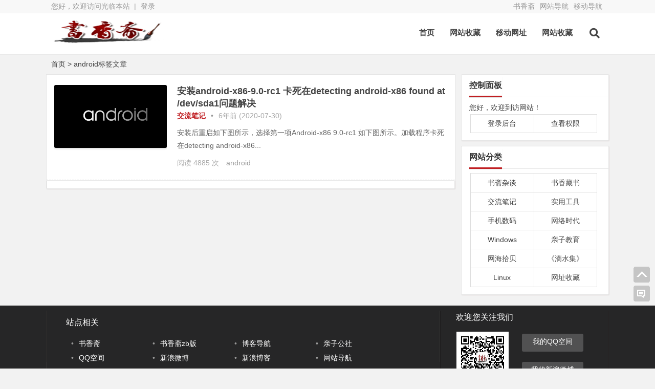

--- FILE ---
content_type: text/html; charset=utf-8
request_url: http://sxzcn.com/tags-255.html
body_size: 4419
content:



<!DOCTYPE html>
<html lang="zh-CN">

<head>
	<meta charset="UTF-8">
	<meta http-equiv="X-UA-Compatible" content="IE=edge,chrome=1">
	<meta name="viewport" content="width=device-width, initial-scale=1.0, maximum-scale=1.0, user-scalable=0">
	  
<title>android-书香斋 博客</title>
<meta name="Keywords" content="android,书香斋 博客">
<meta name="description" content="">
	<!--[if lt IE 9]><script src="http://sxzcn.com/zb_users/theme/ytecn_nana/script/html5-css3.js"></script><![endif]-->
	<link rel="stylesheet" rev="stylesheet" href="http://sxzcn.com/zb_users/theme/ytecn_nana/style/style.css" type="text/css" media="all" />
	<script src="http://sxzcn.com/zb_system/script/jquery-2.2.4.min.js"></script>
	<script src="http://sxzcn.com/zb_system/script/zblogphp.js"></script>
	<script src="http://sxzcn.com/zb_system/script/c_html_js_add.php"></script>
	<script src="http://sxzcn.com/zb_users/theme/ytecn_nana/script/custom.js" type="text/javascript"></script>
	<script src="http://sxzcn.com/zb_users/theme/ytecn_nana/script/slides.js" type="text/javascript"></script>
	<script src="http://sxzcn.com/zb_users/theme/ytecn_nana/script/stickySidebar.js" type="text/javascript"></script>
	<script src="http://sxzcn.com/zb_users/theme/ytecn_nana/script/script.js" type="text/javascript"></script>
		<script src="http://sxzcn.com/zb_users/theme/ytecn_nana/script/scrollmonitor.js" type="text/javascript"></script>
		<!--[if IE]>
<div class="tixing"><strong>温馨提示：感谢您访问本站，经检测您使用的浏览器为IE浏览器，为了获得更好的浏览体验，请使用Chrome、Firefox或其他浏览器。</strong>
</div>
<![endif]-->
	<link rel="stylesheet" id="font-awesome-four-css" href="http://sxzcn.com/zb_users/theme/ytecn_nana/fonts/fontawesome-all.css" type='text/css' media='all' />
		<style type="text/css"></style>
<link href="http://sxzcn.com/zb_users/plugin/follow_nav_pro/font-awesome-4.7.0/css/font-awesome.min.css" type=text/css rel=stylesheet><style>.dibunav_pro{display: none;}
  @media screen and (max-width:1000px) {body{padding-bottom:56px;}.dibunav_pro{background:#fafafa;padding:7px 0 2px 0;width:100%;position:fixed;left:0;bottom:0;display:block;z-index:100;border-top:1px solid #dddddd;}.dibunav_pro ul{display:flex;}.dibunav_pro ul li{flex:1;text-align:center;list-style-type:none;margin:0px;padding:0px;}.dibunav_pro ul li span{display:block;color:#333;font-size:14px;line-height:20px;}.dibunav_pro a{color:#000;text-decoration:none;}.dibunav_pro *{padding:0;margin:0;list-style:none;font-weight:normal;}.dibunav_pro ul li i.fa{font-size:1.8em;}}</style>
		<script type="text/javascript" src="https://cbjs.baidu.com/js/m.js"></script></head>

<body class="tag">
	<div id="page" class="hfeed site">
		<header id="masthead" class="site-header">
			<nav id="top-header">
				<div class="top-nav">
					<div id="user-profile">
						您好，欢迎访问光临本站  | <a href="/zb_system/cmd.php?act=login" target="_blank">登录</a>					</div>
					<div class="menu-youshangjiao-container">
						<ul id="menu-youshangjiao" class="top-menu">
							<li><a href="http://sxzcn.com/" target="_blank">书香斋</a></li>
<li><a href="http://sxzcn.com/sc/" target="_blank">网站导航</a></li>
<li><a href="http://sxzcn.com/m/" target="_blank">移动导航</a></li>													</ul>
					</div>
				</div>
			</nav><!-- #top-header -->
			<div id="menu-box">
				<div id="top-menu">
					<div class="logo-site">
						<div class="site-title">
							<a href="http://sxzcn.com/" title="书香斋 博客-android">
								<img src="http://sxzcn.com/zb_users/upload/2023/02/20230214100957167634059714771.png" width="220" height="50" alt="书香斋 博客-android" title="书香斋 博客-android" />
								<span>书香斋 博客</span>
							</a>
						</div>
					</div><!-- .logo-site -->
					<span class="nav-search"><i class="fas fa-search"></i></span>
					<div id="site-nav-wrap">
						<div id="sidr-close"><a href="#sidr-close" class="toggle-sidr-close">X</a></div>
						<nav id="site-nav" class="main-nav">
							<a href="#sidr-main" id="navigation-toggle" class="bars"><i class="fas fa-bars"></i></a>
							<div id="divNavBar-main">
								<ul id="menu-main" class="down-menu nav-menu">
									<li id="nvabar-item-index"><a href="http://sxzcn.com/">首页</a></li>
<li id="navbar-page-2"><a href="http://sxzcn.com/sc/">网站收藏</a></li>
<li id="navbar-page-2"><a href="http://sxzcn.com/m/">移动网址</a></li>
<li id="navbar-page-1"><a href="http://sxzcn.com/sc/">网站收藏</a></li>								</ul>
							</div>
						</nav>
					</div><!-- #site-nav-wrap -->
				</div><!-- #top-menu -->
			</div><!-- #menu-box -->
		</header><!-- #masthead -->
		<div id="main-search">
			<div id="searchbar">
				<form id="searchform" name="search" method="post" action="http://sxzcn.com/zb_system/cmd.php?act=search">
					<input type="text" name="q" placeholder="输入搜索内容">
					<button type="submit" id="searchsubmit">搜索</button>
				</form>
			</div>
			<div id="sstags" class="plxiaoshi">
				<ul id="alert_box_tags">
					<li class="alert_box_tags_item"><a href="http://sxzcn.com/tags-26.html" title="1个话题" target="_blank" rel="nofollow">Server</a></li><li class="alert_box_tags_item"><a href="http://sxzcn.com/tags-28.html" title="1个话题" target="_blank" rel="nofollow">windows</a></li><li class="alert_box_tags_item"><a href="http://sxzcn.com/tags-255.html" title="1个话题" target="_blank" rel="nofollow">android</a></li><li class="alert_box_tags_item"><a href="http://sxzcn.com/tags-256.html" title="1个话题" target="_blank" rel="nofollow">2025</a></li><li class="alert_box_tags_item"><a href="http://sxzcn.com/tags-257.html" title="1个话题" target="_blank" rel="nofollow">密钥</a></li><li class="alert_box_tags_item"><a href="http://sxzcn.com/tags-258.html" title="1个话题" target="_blank" rel="nofollow">Docker</a></li><li class="alert_box_tags_item"><a href="http://sxzcn.com/tags-259.html" title="1个话题" target="_blank" rel="nofollow">VMware ESXi5.5 升级 ESXi6.7</a></li><li class="alert_box_tags_item"><a href="http://sxzcn.com/tags-260.html" title="1个话题" target="_blank" rel="nofollow">PVE</a></li><li class="alert_box_tags_item"><a href="http://sxzcn.com/tags-5.html" title="0个话题" target="_blank" rel="nofollow">出版图书</a></li><li class="alert_box_tags_item"><a href="http://sxzcn.com/tags-9.html" title="0个话题" target="_blank" rel="nofollow">数据库</a></li><li class="alert_box_tags_item"><a href="http://sxzcn.com/tags-11.html" title="0个话题" target="_blank" rel="nofollow">美文欣赏</a></li><li class="alert_box_tags_item"><a href="http://sxzcn.com/tags-13.html" title="0个话题" target="_blank" rel="nofollow">页面相关</a></li><li class="alert_box_tags_item"><a href="http://sxzcn.com/tags-14.html" title="0个话题" target="_blank" rel="nofollow">Android</a></li><li class="alert_box_tags_item"><a href="http://sxzcn.com/tags-15.html" title="0个话题" target="_blank" rel="nofollow">Apple</a></li><li class="alert_box_tags_item"><a href="http://sxzcn.com/tags-16.html" title="0个话题" target="_blank" rel="nofollow">Linux</a></li>					<div class="clear"></div>
				</ul>
				<ul id="alert_box_more">
					<li class="alert_box_more_left"></li>
					<p class="alert_box_more_main"><a href="" target="_blank">查看更多热门标签</a></p>
					<li class="alert_box_more_right"></li>
				</ul>
			</div>
			<div class="clear"></div>
		</div>
				<nav class="breadcrumb"><a title="返回首页" href="http://sxzcn.com/">首页</a>&nbsp;&gt;&nbsp;android标签文章</nav>		
	<div id="content" class="site-content">	

	<div class="clear"></div>

		<section id="primary" class="content-area">

		<main id="main" class="site-main" role="main">

<div id="post_list_box" class="border_gray">



<article id="post-4307" class="archive-list">

		<figure class="thumbnail">		
			<a href="http://sxzcn.com/4307.html"  title="安装android-x86-9.0-rc1 卡死在detecting android-x86 found at /dev/sda1问题解决"><img src="http://sxzcn.com/zb_users/upload/2020/07/202007301596094015202407.png" alt="安装android-x86-9.0-rc1 卡死在detecting android-x86 found at /dev/sda1问题解决" /></a>		
		</figure>

		<header class="entry-header">

			<h2 class="entry-title"><a href="http://sxzcn.com/4307.html" title="安装android-x86-9.0-rc1 卡死在detecting android-x86 found at /dev/sda1问题解决">安装android-x86-9.0-rc1 卡死在detecting android-x86 found at /dev/sda1问题解决</a></h2>		

		</header><!-- .entry-header -->

		

		<div class="entry-content">

			

			<span class="entry-meta">

				<span class="post_cat">

				<a href="http://sxzcn.com/category-4.html" target="_blank" rel="category tag">交流笔记</a>			</span>

				<span class="post_spliter">•</span>

				<span class="date" title="2020-07-30 15:21:52">6年前 (2020-07-30)</span>			

			</span>

			<div class="archive-content">
														安装后重启如下图所示，选择第一项Android-x86 9.0-rc1 如下图所示。加载程序卡死在detecting android-x86...
			</div>

			<div class="archive-tag"><span class="views">  阅读 4885 次  </span><a href="http://sxzcn.com/tags-255.html" target="_blank" rel="tag">android</a></div>

			<div class="clear"></div>

		</div><!-- .entry-content -->

	</article><!-- #post -->

	


<div id="abclbo" class="abc-pc abc-site">

	
		<!-- 广告位：WP778X横栏一 -->
<script>
(function() {
    var s = "_" + Math.random().toString(36).slice(2);
    document.write('<div id="' + s + '"></div>');
    (window.slotbydup=window.slotbydup || []).push({
        id: '5420183',
        container: s,
        size: '760,90',
        display: 'inlay-fix'
    });
})();
</script>
	
</div>



					

</div>		

</main><!-- .site-main -->


<nav class="navigation pagination" role="navigation">
<div class="nav-links">
</div>
</nav>	

	</section><!-- .content-area -->

<div id="sidebar" class="widget-area">	



<aside id="divContorPanel" class="widget widget_controlpanel"><h3 class="widget-title"><span class="cat">控制面板</span></h3>

<div class="textwidget" id="divContorPanel-1"><span class="cp-hello">您好，欢迎到访网站！</span><br/><span class="cp-login"><a href="http://sxzcn.com/zb_system/cmd.php?act=login">登录后台</a></span>&nbsp;&nbsp;<span class="cp-vrs"><a href="http://sxzcn.com/zb_system/cmd.php?act=misc&amp;type=vrs">查看权限</a></span><div class="clear"></div></div>



<div class="clear"></div>

</aside>

<aside id="divCatalog" class="widget widget_catalog"><h3 class="widget-title"><span class="cat">网站分类</span></h3>



<ul id="divCatalog-1"><li><a title="书斋杂谈" href="http://sxzcn.com/category-2.html">书斋杂谈</a></li>
<li><a title="书香藏书" href="http://sxzcn.com/category-3.html">书香藏书</a></li>
<li><a title="交流笔记" href="http://sxzcn.com/category-4.html">交流笔记</a></li>
<li><a title="实用工具" href="http://sxzcn.com/category-7.html">实用工具</a></li>
<li><a title="手机数码" href="http://sxzcn.com/category-8.html">手机数码</a></li>
<li><a title="网络时代" href="http://sxzcn.com/category-10.html">网络时代</a></li>
<li><a title="Windows" href="http://sxzcn.com/category-17.html">Windows</a></li>
<li><a title="亲子教育" href="http://sxzcn.com/category-18.html">亲子教育</a></li>
<li><a title="网海拾贝" href="http://sxzcn.com/category-58.html">网海拾贝</a></li>
<li><a title="《滴水集》" href="http://sxzcn.com/category-70.html">《滴水集》</a></li>
<li><a title="Linux" href="http://sxzcn.com/category-230.html">Linux</a></li>
<li><a title="网址收藏" href="http://sxzcn.com/category-231.html">网址收藏</a></li>
<div class="clear"></div></ul>


<div class="clear"></div>

</aside>	
</div>

<div class="clear"></div>

</div>

<div id="footer">
    <div class="foot">
                <div class="ps">
            <div class="p p2">
                <div class="p-content">
                    <p class="t2">站点相关</p>
                    <ul><li><span class="post_spliter">•</span><a href="http://www.sxzcn.com/" target="_blank">书香斋</a></li>
<li><span class="post_spliter">•</span><a href="http://sxzcn.com/" target="_blank">书香斋zb版</a></li>
<li><span class="post_spliter">•</span><a href="http://bkdh.sxzcn.com/" target="_blank">博客导航</a></li>
<li><span class="post_spliter">•</span><a href="http://qzgs.sxzcn.com/" target="_blank">亲子公社</a></li>
<li><span class="post_spliter">•</span><a href="http://906588667.qzone.qq.com" target="_blank">QQ空间</a></li>
<li><span class="post_spliter">•</span><a href="http://weibo.com/bookart" target="_blank">新浪微博</a></li>
<li><span class="post_spliter">•</span><a href="http://blog.sina.com.cn/bookart" target="_blank">新浪博客</a></li>
<li><span class="post_spliter">•</span><a href="http://wzdh.sxzcn.com/" target="_blank">网站导航</a></li></ul>
                </div>
                <div class="clear"></div>
                <div class="site-info">Copyright ©  zbpNana主题   |    <a href="https://beian.miit.gov.cn/" target="_blank">鲁ICP备13000329号-2</a><span class="footer-tag">&nbsp; | &nbsp; Theme by zbpNana&nbsp; | &nbsp; Powered by Z-BlogPHP</span></div>
            </div>
            <div class="p p3">
                <div class="p-content">
                    <p class="t2">欢迎您关注我们</p>
                    <div class="qcode clearfix">
                        <div class="img-container">
                            <img alt="公众号二维码" src="http://sxzcn.com/zb_users/upload/2023/02/20230214104717167634283750858.jpg">
                        </div>
                        <div class="link-container">
                            <a href="http://user.qzone.qq.com/123456789" target="_blank">我的QQ空间</a><a href="http://weibo.com/weibo" target="_blank">我的新浪微博</a>                        </div>
                    </div>
                </div>
            </div>
        </div>
    </div>
</div>
<div class="tools">
    <a class="tools_top" title="返回顶部"></a>
        <a href="#divCommentPost" class="tools_comments" title="给我留言" target="_blank" rel="nofollow"></a>
    </div>
<script src="http://sxzcn.com/zb_users/theme/ytecn_nana/script/superfish.js" type="text/javascript"></script>
<div class="dibunav_pro"><ul><li><a href="/"><span><i class="fa fa-home"></i></span><span>首页</span></a>
                </li><li><a href="/category-3.html"><span><i class="fa fa-th"></i></span><span>藏书</span></a>
                </li><li><a href="/category-7.html"><span><i class="fa fa-coffee"></i></span><span>工具</span></a>
                </li><li><a href="/m"><span><i class="fa fa-comment"></i></span><span>导航</span></a>
                </li></ul></div>
</div>
</body>

</html><!--83.80 ms , 8 queries , 1849kb memory , 0 error-->

--- FILE ---
content_type: text/css
request_url: http://sxzcn.com/zb_users/theme/ytecn_nana/style/style.css
body_size: 11873
content:
a,abbr,acronym,address,applet,article,aside,audio,b,big,blockquote,body,canvas,caption,center,cite,code,dd,del,details,dfn,div,dl,dt,em,embed,fieldset,figcaption,figure,footer,form,h1,h2,h3,h4,h5,h6,header,hgroup,html,i,iframe,img,ins,kbd,label,legend,li,mark,menu,nav,object,ol,output,p,pre,q,ruby,s,samp,section,small,span,strike,strong,sub,summary,sup,table,tbody,td,tfoot,th,thead,time,tr,tt,u,ul,var,video{margin:0;padding:0;outline:0;border:0;vertical-align:baseline;font-style:inherit;font-size:100%;font-family:inherit}html{overflow-y:scroll;font-size:62.5%;-webkit-text-size-adjust:100%;-ms-text-size-adjust:100%;word-break:break-all}*,:after,:before{box-sizing:border-box}body,button,input,select,textarea{background:#f2f2f2;color:#444;font:14px "Microsoft YaHei",Helvetica,Arial,Lucida Grande,Tahoma,sans-serif;line-height:180%}article,aside,details,figcaption,figure,footer,header,main,nav,section{display:block}ol,ul{list-style:none}dl{margin-bottom:1.6em}dt{font-weight:700}dd{margin-bottom:1.6em}table,td,th{border:1px solid #ebebeb}table{margin:0 0 10px;border-collapse:separate;border-width:1px 0 0 1px;border-spacing:0}caption,td,th{text-align:left;font-weight:400}th{font-weight:700}td,th{border-width:0 1px 1px 0}td,th{padding:10px}blockquote:after,blockquote:before,q:after,q:before{content:""}blockquote,q{quotes:none;-webkit-hyphens:none;-moz-hyphens:none;-ms-hyphens:none;hyphens:none}a:active,a:hover{outline:0}a img{border:0}a{color:#444;text-decoration:none}a:visited{color:#555}a:hover{color:#c01e22}.clear{clear:both}:focus{outline:0}button::-moz-focus-inner,input::-moz-focus-inner{padding:0;border:none}a,button,input{-webkit-tap-highlight-color:rgba(255,0,0,0)}.tixing{color:#ba4c32;text-align:center}#content{margin:0 auto 10px;width:825pt}#masthead{height:105px}.logo-site{float:left;margin:10px 0 0 10px;transition-duration:.3s}.logo-site .site-title{padding:0 0 2px;font-size:24px;font-size:2.4rem}.logo-site .site-title span{display:none}#top-header{background:#f8f8f8}.top-nav{margin:0 auto;width:825pt;height:26px}.top-menu{float:right;margin:0 8px 0 0}.top-menu li{float:left;padding:0 5px}.top-menu a{color:#999}.top-menu a:hover{color:#c01e22}.default-menu li a{float:right;margin:0 10px 0 0;color:#c01e22}#site-nav .default-menu li a{margin:10px 10px 0 0}#user-profile{float:left;margin:0 0 0 10px}#user-profile,#user-profile a{color:#999}#user-profile a{margin-left:5px}#user-profile a:hover{color:#c01e22}.nav-search{float:right;margin:24px 10px 0;padding:0 8px 1px;line-height:30px;cursor:pointer;font-size:20px}#menu-box{z-index:999;width:100%;height:5pc;border-bottom:1px solid #ebebeb;background:#fff;box-shadow:0 1px 1px rgba(0,0,0,0.03);transition-duration:.3s}#menu-box.shadow{position:fixed;top:0;height:70px;background:hsla(0,0%,100%,0.95);box-shadow:0 0 5px #888}#top-menu{margin:0 auto;width:825pt;transition-duration:.3s}.main-nav{margin:15px 0 0}.nav-menu,.nav-menu *{margin:0;padding:0;list-style:none}.nav-menu li{position:relative}.nav-menu ul{position:absolute;top:100%;left:0;z-index:10001;display:none;min-width:10pc;border-bottom:1px solid #ebebeb}.nav-menu>li{float:left}.nav-menu li.sfHover>ul,.nav-menu li:hover>ul{display:block}#site-nav ul li.current-menu-parent>a{color:#c01e22}.nav-menu a{position:relative;display:block;zoom:1}.nav-menu ul ul{top:0;left:100%}.nav-menu{float:left}.nav-menu li{position:relative;white-space:nowrap;-webkit-transition:background .2s;transition:background .2s}.nav-menu li.sfHover,.nav-menu li:hover{-webkit-transition:none;transition:none}.nav-menu .sf-mega{position:absolute;top:100%;left:0;z-index:99;display:none}.nav-menu li.sfHover>.sf-mega,.nav-menu li:hover>.sf-mega{display:block}#site-nav-wrap{float:right;min-height:45px}#site-nav .down-menu li{float:left;display:block;height:45px;font-weight:700;font-size:15px;line-height:45px}#site-nav .down-menu a{padding:0 15px;color:#444;text-align:left}#site-nav .current-menu-item,#site-nav .down-menu>.current-menu-item>a:hover,#site-nav .down-menu>li.sfHover>a,#site-nav .down-menu>li>a:hover{color:#c01e22 !important}.sf-arrows .sf-with-ul{padding-right:2.5em}.sf-arrows .sf-with-ul:after{position:absolute;top:50%;right:-0.1em;margin-top:-2px;width:0;height:0;border:5px solid transparent;content:'';border-top-color:#ccc}.sf-arrows ul .sf-with-ul:after{margin-top:-5px;margin-right:-3px;border-color:transparent;border-left-color:#ccc}.sf-arrows ul .sfHover>.sf-with-ul:after,.sf-arrows ul li:hover>.sf-with-ul:after,.sf-arrows ul li>.sf-with-ul:focus:after{border-left-color:#c01e22}.sf-arrows>.sfHover>.sf-with-ul:after,.sf-arrows>li:hover>.sf-with-ul:after,.sf-arrows>li>.sf-with-ul:focus:after{border-top-color:#c01e22}#site-nav .down-menu ul{padding-top:19px;box-shadow:0 2px 2px rgba(0,0,0,0.03)}.shadow #site-nav .down-menu ul{padding-top:9px}.shadow .down-menu ul{padding-top:10px}#site-nav .down-menu ul ul{padding-top:0}#site-nav .down-menu ul li{float:none;display:block;height:auto;border-top:1px solid #ebebeb;border-right:1px solid #ebebeb;border-left:1px solid #ebebeb;background:#fff;background:hsla(0,0%,100%,0.95);line-height:1.4em}#site-nav .down-menu ul a{display:block;margin:0;padding:10px 20px;height:auto;border:0;text-transform:none;font-size:.9em;line-height:1.7em}#site-nav .down-menu ul li>a:hover{background:#ebebeb;color:#000}#mobile-search,#navigation-toggle,#sidr-close,.sidr{display:none}#navigation-toggle{padding:0 8px 2px;line-height:25px}#sidr-main{position:absolute;position:fixed;top:40px;z-index:999999;overflow-x:none;overflow-y:auto;box-sizing:border-box;padding:0;width:60%;height:100%;background:#333;background:none repeat scroll 0 0 rgba(51,51,51,0.8);font-size:14px}.sidr.right{right:-20pc;left:auto}.sidr.left{right:auto;left:-20pc}#sidr-main .sidr-class-sub-menu{padding-left:20px}.sidr-class-sf-arrows .sidr-class-sf-with-ul:after{position:absolute;top:50%;margin-top:-2px;width:0;height:0;border:5px solid transparent;content:'';border-top-color:#ccc}#sidr-main a{position:relative;display:block;color:#f8f8f8;zoom:1}#sidr-main a:hover{box-shadow:inset 0 0 10px 3px #222;color:#fff}#sidr-main ul a{display:block;padding:10px 20px;border-bottom:1px solid #777}#sidr-main ul li ul{margin:0;margin-left:0}#sidr-main ul li ul li a:before{display:inline-block;margin-right:10px;color:#444;-webkit-font-smoothing:antialiased}.sidr-class-toggle-sidr-close:before{position:absolute;top:50px;left:30px;margin:0}.sidr-class-toggle-sidr-close{display:block;padding:10px;border-bottom:1px solid #777;text-align:center;font-weight:600}#overlay,#sidr-id-navigation-toggle{display:none}#overlay{position:fixed;top:0;left:0;z-index:10004;width:100%;height:100%;background:#000}#main-search{display:none;padding:10px 20px 20px;width:825pt;border:1px solid #ebebeb;border-radius:2px;background:#fff;box-shadow:0 1px 1px rgba(0,0,0,0.03);text-align:center;margin:0 auto}#divSearchPanel-1,#searchbar,#sstags{margin:10px auto 0;width:90%}#searchform input,#searchformc input,#searchformsy input{float:left;padding:2px 10px;width:75%;height:37px;border:1px solid #ebebeb;border-radius:2px 0 0 2px;background:#ebebeb;font:14px "Microsoft YaHei",Helvetica;line-height:37px}#searchform input:focus,#searchformc input:focus,#searchformsy input:focus{outline:0;background:#fff}#searchform button,#searchformc button,#searchformsy button{position:relative;overflow:visible;width:25%;height:37px;border:0;border-radius:0 2px 2px 0;background:#c01e22;color:#fff;text-transform:uppercase;cursor:pointer}#searchform button:hover,#searchformc button:hover,#searchformsy button:hover{opacity:.6}.breadcrumb{margin:5px auto;padding-left:10px;width:825pt;height:30px;line-height:30px}.bull{float:left;margin-top:4px;width:25px;height:23px;background:url(../image/bulletin.gif) no-repeat}.scrolltext{overflow:hidden;width:70%;height:30px;line-height:30px}.scrolltext ul li{overflow:hidden;height:30px;text-overflow:ellipsis;white-space:nowrap;word-wrap:normal}.scrolltext-title a{color:#c01e22}#primary{float:left;width:72.73%;transition-duration:.3s}#primary.primary,#primarys{width:100%}#primarys{float:left;transition-duration:.3s}#primarys .cat-lists .item-st{float:left;margin:5px 1% 15px;padding:0;width:23%;border:1px solid #e5e5e5;background:#fff}#primarys .cat-lists .item-st:hover{z-index:1;box-shadow:0 0 6px 3px #ddd}#primarys .item-st .pic-num{position:absolute;right:8px;bottom:7px;padding:0 6px;height:20px;border-radius:10px;background:#000;background:rgba(0,0,0,0.5);color:#fafafa;text-align:center;font-size:14px;line-height:20px;z-index:2}#primarys .cat-lists .item-st .thimg{position:relative;overflow:hidden}#primarys .cat-lists .item-st .thimg img{-webkit-transition:all 1.2s;transition:all 1.2s}#primarys .cat-lists .item-st .thimg img:hover,#primarys .cat-lists .item-st:hover img{border-radius:0;-webkit-transform:scale(1.2);transform:scale(1.2);-ms-transform:scale(1.2)}#primarys .cat-lists .item-st h3{overflow:hidden;margin:15px 0 5px;padding:0 10px;height:38px;color:#515050;text-overflow:ellipsis;font-size:15px;line-height:18px}#primarys .cat-lists .item-st:hover h3 a{color:#c01e22}#primarys .cat-lists .item-st a{color:#515050;padding-bottom:75%;display:block}#primarys .cat-lists .item-st .pricebtn{margin:0;padding:5px 10px 10px;height:auto;color:#999;font-size:9pt;line-height:14px}#primarys .cat-lists .item-st .pricebtn .views{float:right}.sidebar{display:none;width:0}#page .page,.post,.single-picture .picture,.type-attachment{position:relative;display:block;margin:0 0 15px;padding:25px;border:1px solid #e6e6e6;border-radius:2px;background-color:#fff}.border_gray{margin-bottom:15px;border:1px solid #e5e5e5;background:#fff}.archive-list{overflow:hidden;padding:20px 15px;border-bottom:1px dashed #ddd}.archive-list:hover{box-shadow:0 0 6px 3px #ddd}#post_list_box .thumbnail a img,.line-big .cat-site .item a img,.line-one .cat-dt .line-one-thumbnail a img,.line-one .cat-lists .item-st .thimg img{-webkit-transition:all 1.2s;transition:all 1.2s}#post_list_box .archive-list:hover a img,#post_list_box .thumbnail a img:hover,.line-big .cat-site .item a img:hover,.line-big .cat-site .item:hover a img,.line-one .cat-dt .line-one-thumbnail a img:hover,.line-one .cat-dt:hover a img,.line-one .cat-lists .item-st .thimg img:hover,.line-one .cat-lists .item-st:hover a img{border-radius:0;-webkit-transform:scale(1.2);transform:scale(1.2);-ms-transform:scale(1.2)}#post_list_box .archive-list:hover h2 a,.line-one .cat-dt:hover h2 a,.line-one .cat-lists .item-st:hover h3 a{color:#c01e22}.entry-header h2{min-height:30px;height:auto;color:#333;font-weight:700;font-size:18px;line-height:24px}#slideshow{position:relative;margin:0 0 10px;box-shadow:0 1px 1px rgba(0,0,0,0.1)}.rslides{position:relative;overflow:hidden;width:100%}.rslides li{position:absolute;top:0;left:0;display:none;width:100%}.rslides li:first-child{position:relative;float:left;display:block}.rslides img{float:left;display:block;width:100%;height:auto;border-radius:2px}.rslides_tabs{position:absolute;bottom:0;z-index:2;margin:0 auto;padding:10px 0;width:100%;max-width:100%;text-align:right}.rslides_tabs li{float:none;display:inline;margin-right:5px}.rslides_tabs a{display:inline;padding:2px;width:4px;height:4px;border:1px solid #fff;border-radius:4px;background:#fff;color:#555;font-size:0;line-height:4px}.rslides_tabs li:first-child{margin-left:0}.rslides_tabs .rslides_here a{padding:4px;width:8px;height:8px;border:1px solid #c01e22;border-radius:8px;background:#c01e22;color:#fff;line-height:8px}.slider-caption{position:absolute;bottom:0;left:0;z-index:2;display:block;padding:8px 15px;width:100%;background:-webkit-linear-gradient(top, transparent 0, rgba(0,0,0,0.6) 100%);background:linear-gradient(top, transparent 0, rgba(0,0,0,0.6) 100%);color:#fff;font-size:20px;line-height:30px;animation:fade-in;animation-duration:.5s;-webkit-animation:fade-in .5s}.animated{-webkit-animation-duration:1s;animation-duration:1s;-webkit-animation-fill-mode:both;animation-fill-mode:both}@-webkit-keyframes fadeInUp{0%{opacity:0;-webkit-transform:translateY(20px);transform:translateY(20px)}to{opacity:1;-webkit-transform:translateY(0);transform:translateY(0)}}@keyframes fadeInUp{0%{opacity:0;-webkit-transform:translateY(20px);transform:translateY(20px);-ms-transform:translateY(20px)}to{opacity:1;-webkit-transform:translateY(0);transform:translateY(0);-ms-transform:translateY(0)}}.fadeInUp{-webkit-animation-name:fadeInUp;animation-name:fadeInUp}.cat-list{margin-top:10px;color:#c01e22;list-style-position:inside;list-style-type:disc}.cat-box{position:relative;margin:0 0 10px;background:#fff}.cat-box .cat-title{margin-right:15px;margin-left:15px;height:44px;border-bottom:1px solid #e6e6e6;font-weight:400;line-height:34px}.cat-box .cat-title .syfl,.cat-box .cat-title a{position:absolute;display:block;margin-top:4px;height:40px;border-bottom:3px solid #c01e22;color:#333;font-weight:700;font-size:1pc;line-height:34px}.cat-site{padding:20px 15px}.cat-site h2{overflow:hidden;margin:0 0 5px;width:90%;text-overflow:ellipsis;white-space:nowrap;font-size:1pc;line-height:30px}.cat-main{margin:0 0 5px;color:#777}.cat-list li{overflow:hidden;width:80%;text-overflow:ellipsis;white-space:nowrap;word-wrap:normal;line-height:210%}.line-big .cat-main{overflow:hidden;height:90pt}.line-big{margin:0}.line-big .xl3{position:relative;padding:0;min-height:1px}.entry-content .cat a{position:absolute;top:0;left:15px;display:block;padding:0 10px;height:34px;border-left:3px solid #c01e22;background:#c01e22;box-shadow:0 1px 1px rgba(0,0,0,0.1);color:#fff !important;font-weight:blod;font-size:1pc;line-height:34px}.entry-content .cat a:hover{opacity:.6}.archive-content{margin-top:8px;color:#656565;line-height:25px}.archive-content,.archive-tag{overflow:hidden;font-size:14px}.archive-tag{margin-top:9px;height:25px}.archive-tag a{margin-right:10px;color:#999}.archive-tag a:hover{color:#c01e22;text-decoration:underline}.entry-meta a{color:#c01e22}.post-format a{position:absolute;top:0;right:0;padding:0 5px;border-radius:0 2px 0 0;background:#c01e22;color:#fff;animation:fade-in;animation-duration:1.2s;-webkit-animation:fade-in 1.2s}.aside-cat{float:left;margin:0 10px 0 0;background:#c01e22;background:none repeat scroll 0 0 #c01e22;filter:alpha(opacity=60)}.aside-cat a,.aside-cat a:hover{padding:0 10px;color:#fff;line-height:28px}.thumbnail{position:relative;float:left;clear:both;overflow:hidden;margin:0 20px 0 0;width:220px;height:150px}.thumbnail a img{overflow:hidden;width:auto;height:auto;max-width:100%;border-radius:3px;box-shadow:0 1px 4px rgba(0,0,0,0.2)}.entry-header h1{position:relative;margin-bottom:10px;padding:7px 10px;color:#333;text-align:center;font-weight:700;font-size:24px;font-size:2.4rem;line-height:35px}.single-content{font-size:1pc;font-size:1.6rem;line-height:25px}.single-content a,.single-content a:hover,.single-content a:visited{color:#c01e22}.single-content dd,.single-content ol,.single-content p,.single-content pre,.single-content ul,.single-contenthr{margin:0 0 20px;text-align:justify;text-justify:inter-ideograph;word-wrap:break-word;line-height:30px;word-break:break-all}.single-content h2{margin:10px 0;padding:5px 0 5px 24px;border-left:6px solid #b4b4b4;background-color:#f7f7f7;font-size:18px;font-size:1.8rem;line-height:35px}.single-content h3,.single-content h4,.single-content h5{margin:0 0 10px;text-indent:2em}.section-content{display:none;padding-top:1px}.single-content p{text-indent:2em}.single-content ol li,.single-content ul li{margin:0 0 0 3em;line-height:190%}.single-content ol li p,.single-content ul li p{text-indent:0}.single-content ul li{list-style-type:disc}.single-content ol li{list-style:decimal}blockquote{clear:both;margin:0 auto;padding:10px 10px 0;width:94%;border:1px solid #ebebeb;color:#8b8b8b}.single-content img{display:block;margin:0 auto 10px;width:auto\9;height:auto;max-width:100%}.wp-caption{padding:5px;max-width:100%;border:1px solid #ebebeb;border-radius:3px;background:#f3f3f3}.wp-caption-text{margin:0 !important;text-align:center !important}img.centered{display:block;margin:0 auto 10px}img.alignright{display:inline;margin:0 0 10px 10px}img.alignleft{display:inline;margin:0 10px 10px 0}.aligncenter,.alignnone,img.alignnone{display:block;margin:0 auto 10px}.alignright{float:right;margin:0 0 10px 10px}.alignleft{float:left;margin:0 10px 10px 0}.page-links{margin:10px auto 5px;text-align:center}.page-links span{display:inline-block;margin:2px;padding:0 9pt;border:1px solid #c01e22;border-radius:2px;background:#c01e22;color:#fff;line-height:30px;cursor:pointer}.page-links a span{border:1px solid #ebebeb;background:#fff;color:#000;text-decoration:none}.page-links a:hover span{border:1px solid #c01e22;background:#c01e22;color:#fff;transition:all .2s ease-in 0s}.post-password-form input[type=password]{padding:5px;width:40%;border:1px solid #ebebeb;background:#fff}.post-password-form input[type=submit]{padding:5px;width:5pc;border:1px solid #ebebeb;background:#fff;line-height:25px;cursor:pointer}.post_cat{float:left;color:#333;font-weight:700;font-size:14px}.post_cat a{color:#c01e22}.post_cat a:hover{text-decoration:underline}.post_cat span{color:#53d40f}.post_spliter,.post_spliterr{float:left;margin-right:10px;margin-left:10px;color:#999}.single_info{margin-bottom:10px;padding:0 0 10px;border-bottom:1px solid #ededed;color:#737373;text-align:center}.cat,.comment,.date,.edit,.s_cat,.s_tag,.views{margin-right:10px;color:#a9a9a9;font-size:14px}.single_banquan{margin-top:30px;padding:7px 0 7px 20px;border:1px solid #ececec;background:#fafafa}.single_info a{color:#333;font-weight:700}.single_info .comment a{color:#c01e22}.leixing{margin-right:9pt;color:#fff;font-weight:700}.tglx{background:#c01e22}.tglx,.zzlx{padding:2px 10px;border-radius:2px}.zzlx{background:#d270fb}.yclx{padding:2px 10px;border-radius:2px;background:#fd5d3c}.single_banquan a,.single_info_w a{color:#c01e22}.single_banquan a:hover,.single_info a:hover,.single_info_w a:hover{text-decoration:underline}.single_info_w{text-align:left}#sidebar{float:right;overflow:hidden;width:26.27%}#sidebar h3{margin-left:15px;height:44px;border-bottom:1px solid #e6e6e6;font-weight:400;line-height:34px}.widget-title .cat{position:absolute;display:block;margin-top:4px;height:40px;border-bottom:3px solid #c01e22;box-shadow:0 1px 1px rgba(0,0,0,0.1);color:#333;font-weight:700;font-size:1pc;line-height:34px}.widget{margin:0 0 10px;border:1px solid #e6e6e6;border-radius:2px;background:#fff;box-shadow:1px 1px 2px #e2dede}.widget ul li{overflow:hidden;width:99%;text-overflow:ellipsis;white-space:nowrap;word-wrap:normal;line-height:190%}.widget_archive ul li{float:left;margin-bottom:5px;width:50%}#tbCalendar td{padding:0px !important;text-align:center !important}#tbCalendar td a{background-color:#c01e22;color:#fff !important;display:block}#divCalendar-1 caption{margin-top:4px;height:40px;color:#333;text-align:center;font-weight:700;font-size:1pc;line-height:34px}#divCalendar-1 td{padding:9.8px}.tagcloud,.widget .textwidget,.widget ul{padding:8px 15px 15px}.tagcloud a{padding:5px}.tagcloud a:hover{text-decoration:underline}#divTags li{float:left;padding:2px 5px;width:auto;white-space:nowrap}#divArchives-1 li,#divAuthors-1 li,#divCatalog-1 li,#divContorPanel-1 .cp-login,#divContorPanel-1 .cp-vrs,#divFavorites-1 li,#divMisc-1 li,#divStatistics-1 li{float:left;margin:0 -3px -1px 2px;width:48.5% !important}#divArchives-1 a,#divAuthors-1 a,#divCatalog-1 a,#divContorPanel-1 .cp-login a,#divContorPanel-1 .cp-vrs a,#divFavorites-1 a,#divStatistics-1 li{display:block;padding:5px 0;border:1px solid #ddd;text-align:center}#divArchives-1 a:hover,#divAuthors-1 a:hover,#divCatalog-1 a:hover,#divContorPanel-1 .cp-login a:hover,#divContorPanel-1 .cp-vrs a:hover,#divFavorites-1 a:hover,#divStatistics-1 li:hover{border:1px solid #c01e22;background:#c01e22;color:#fff !important;transition:all .1s ease-in 0s}#divLinkage,#divNavBar{display:none}#calendar_wrap{padding:15px 0 0 15px}.widget .textwidget img{display:block;width:auto;height:auto;max-width:100%}#sidebar .widget_nav_menu,.widget_categories,.widget_links{padding:0}#sidebar .widget_nav_menu ul,.widget_categories ul,.widget_links ul{padding:8px 0 15px}#sidebar .widget_nav_menu li,.widget_categories li,.widget_links li{float:left;width:50% !important;border-top:1px solid #eee;border-right:1px solid #eee}#sidebar .widget_nav_menu a,.widget_categories a,.widget_links a{display:block;padding:5px 0;text-align:center}#sidebar .widget_nav_menu li:hover,.widget_categories li:hover,.widget_links li:hover{background-color:#c01e22}#sidebar .widget_nav_menu a:hover,.widget_categories a:hover,.widget_links a:hover{background:#c01e22;color:#fff !important;transition:all .1s ease-in 0s}.widget_archive select,.widget_categories select{margin:15px}.follow{position:fixed;top:70px;width:3in}.commentszbp-area{border:1px solid #e6e6e6;border-radius:2px;box-shadow:1px 1px 2px #e2dede}.commentszbp-area,.msg{margin-bottom:10px;background:#fff}.msg{padding:0 20px}.msg li{list-style:none}.commentzpb-list .msg{margin-bottom:0;padding:0}.comments-title{margin-bottom:10px;padding:20px;border:1px solid #ebebeb;border-radius:2px;background:#fff;box-shadow:0 1px 1px rgba(0,0,0,0.03)}.commentzpb-list,.commentzpb-list ol{margin:0 20px 10px;background:#fff;list-style:none}.commentzpb-list .children li{position:relative;margin-left:60px;border-bottom:none}.commentzpb-list .children .children li{margin-left:0}.commentzpb-list li.comment_top3{border-bottom:1px dashed #c01e22;line-height:20px}.comment-body{padding:15px 0;border-top:1px solid #e6e6e6}.commentzpb-list .avatar{float:left;display:block;margin:0 10px 0 0;width:50px;height:50px;border-radius:50%}.comment-author{color:#999}.author_avatar .avatar,.user_avatar .avatar{float:left;display:block;margin:0 10px 0 0;width:40px;height:40px;border-radius:50%}.dengji,.duzhe,.revertcomment{font-size:14px}.fn{font-style:normal}.floor,.fn{font-weight:700}.floor{float:right;color:#c3c3c3;font-size:14px}.comment-meta,.comment-meta a{color:#999}.children a.at{margin-right:5px;padding:1px 5px;border-radius:3px;background:#d10c20;color:#fff;font-size:9pt}.children .reply_tz,.children .reply_tz a{padding-right:5px;color:#999;font-size:9pt}.no-comments{margin:0 0 10px;padding:10px;border:1px solid #ebebeb;background:#fff;text-align:center}#edita{color:#8b8b8b}#divCommentPost{margin:0;padding:10px 20px 5px;border-top:1px solid #ebebeb;border-radius:2px;background:#fff;box-shadow:0 1px 1px rgba(0,0,0,0.03)}#divCommentPost h3{margin:0 0 10px}#commentszbplb h3{margin:10px 20px}#commentszbpmy h3{margin:10px 20px;text-align:center}#divCommentPost h3 a{float:right;padding:2px 10px;border:1px solid #ebebeb;border-radius:2px}#comment-author-info input{margin:0 10px 10px 0;padding:0 5px;width:50%;height:37px;border:1px solid #ebebeb;background:#fff}#comment-author-info img{height:37px;vertical-align:middle}#txaArticle{margin:0 10px 10px 0;padding:5px;width:100%;border:1px solid #ebebeb;border-radius:2px;background:#fff}#divCommentPost #submit{margin:0 10px 10px 0;padding:6px;width:30%;border:1px solid #c01e22;border-radius:2px;background:#c01e22;color:#fff;cursor:pointer;transition:all .2s ease-in 0s}#divCommentPost #submit:hover{opacity:.6}.commentzpb-list p{padding-left:60px}.children .avatar{margin:0 10px 0 0;width:40px;height:40px}.children p{padding-left:50px}#frmSumbit p,.plbj p{padding-left:0}#frmSumbit p{max-height:100%}.author_avatar,.user_avatar{margin:0 0 10px;height:40px;line-height:40px}.author_avatar img,.user_avatar img{float:left;margin:0 10px 0 0;width:40px;height:40px;border:1px solid #ebebeb}.comment-tool{float:right;margin:9px 0}.comment-tool a{margin:0 0 0 10px;padding:5px 10px;border:1px solid #ebebeb;border-radius:2px}#divCommentPost h3 a:hover,.comment-tool a:hover{border:1px solid #c01e22;background:#c01e22;color:#fff}.smiley-box{position:relative;display:none;width:100%;max-width:468px}.smiley-box a img{padding:0 2px}#anchor{position:relative;top:-75px}.loading-comments{display:none;margin:0 0 10px;width:100%;border:1px solid #ebebeb;border-radius:2px;background:#fff;box-shadow:0 1px 1px rgba(0,0,0,0.03);text-align:center;line-height:45px}#links{margin:0;margin-bottom:10px;padding:5px;width:auto;background-color:#343333;color:#fff}#links ul li{float:left;padding:0 10px}#links h2{display:none}.linkcat{margin:0 0 5px}.linkcat a{color:#aaa}.linkcat a:hover{color:#fff;text-decoration:underline}#colophon{width:auto;color:#ccc}.add-info{display:block;padding:5px 0}#footer-widget-box{padding:5px 0;background:#555;box-shadow:0 -1px 1px rgba(0,0,0,0.1)}.footer-widget{margin:0 auto;width:825pt}.footer-widget .widget{float:left;padding:0 20px;width:50%;border:none;background:#555;box-shadow:none}.footer-widget,.footer-widget a{color:#ccc}.footer-widget .widget ul{padding:8px 0 15px}.footer-widget .menu li{float:left;width:33%}.buttons a{float:left;display:block;margin:10px 10px 10px 0;padding:2px 15px;border:1px solid #c01e22;border-radius:3px;background:#c01e22;color:#fff !important}.buttons a:hover{opacity:.6;transition:all .3s ease-in 0s}.duzhefull #primary,.pagefull #primary,.tagfull #primary{width:100%}.search-page{margin:0 0 10px;padding:0 20px;border:1px solid #e6e6e6;border-radius:2px;background:#fff;box-shadow:1px 1px 2px #e2dede}.search-no-results .post{position:relative;margin:0;padding:0;border:none;border-radius:0;background:#fff;box-shadow:0}.search-page li{margin:0 -20px;padding:0 20px;border-bottom:1px solid #dadada;line-height:280%}.search-inf{float:right;color:#999}li.search-inf{border:none}#abcbt,#abcdh,#abclbo,#abclbt,#abcpl,#abcxg,#ad-dhl,#ad_sg,.abc-site{margin:0 0 10px}.abc-site{overflow:hidden;padding:10px 10px 5px;border:1px solid #e6e6e6;border-radius:2px;background:#fff;box-shadow:1px 1px 2px #e2dede}#post_list_box .abc-site{margin:0}#post_list_box .abc-site:hover{box-shadow:0 0 6px 3px #ddd}.entry-content .abc-site{border:none;border-radius:0;background:transparent;box-shadow:none}#abcbt img,#abcdh img,#abclbo img,#abclbt img,#abcpl img,#abcxg img,#ad-dhl img,#ad_sg img,.abc-site img{width:auto;height:auto;max-width:100%}.abc-pc,.ad-l,.ad-r{text-align:center}.entry-content .abc-pc{margin:0 -11px 10px;text-align:center}.entry-content .ad-m{margin:0 -11px 10px}.ad-l{float:left;width:70.4%}.ad-r{float:right;width:28.6%}#dzq h3{margin:10px 0 5px}#dzq ul{margin:0 0 1px;list-style:outside none none}#dzq .readers-list{overflow:hidden;text-align:left;text-overflow:ellipsis;white-space:nowrap;font-size:9pt;line-height:18px}#dzq .readers-list li{float:left;margin:0 5px 0 0;width:230px;list-style:none}#dzq .readers-list a,#dzq .readers-list a:hover strong{background-color:#f7faff;background-image:-webkit-linear-gradient(#f8f8f8, #f7faff);background-image:linear-gradient(#f8f8f8, #f7faff)}#dzq .readers-list a{position:relative;display:block;overflow:hidden;margin:4px;padding:4px 4px 4px 44px;height:3pc;border:1px solid #ccc;border-radius:2px;box-shadow:#eee 0 0 2px;color:#999}#dzq .readers-list em,#dzq .readers-list img,#dzq .readers-list strong{-webkit-transition:all .2s ease-out;transition:all .2s ease-out}#dzq .readers-list img{float:left;margin:0 8px 0 -40px;width:36px;height:36px;border-radius:2px}#dzq .readers-list em{margin-right:10px;color:#666;font-style:normal}#dzq .readers-list strong{position:absolute;top:4px;right:6px;width:40px;color:#ddd;text-align:right;font:700 14px/1pc microsoft yahei}#dzq .readers-list a:hover{border-color:#c01e22;background-color:#fff;background-image:none;box-shadow:#ccc 0 0 2px}#dzq .readers-list a:hover img{margin-left:0;opacity:.6}#dzq .readers-list a:hover em{color:#c01e22;font:700 14px/36px microsoft yahei}#dzq .readers-list a:hover strong{top:0;right:180px;height:44px;border-right:1px solid #ccc;color:#c01e22;text-align:center;line-height:40px}.readers,.readers a{overflow:hidden}.readers a{float:left;margin:0 5px 25px;width:72px;height:60px;color:#999;text-align:center;text-decoration:none;font-size:9pt}.readers .avatar{display:block;margin:0 auto;margin-bottom:5px;border-radius:5px}.readers a.item-top{margin:0 1% 30px;padding:10px;width:23%;height:100%;border-radius:5px;background-color:#f6f6f6;color:#bbb;text-align:left}.readers a.item-top .avatar{float:left;margin-right:10px;margin-left:10px}.readers a.item-top h4{padding:10px 30px 0 0;color:#c01e22;text-align:center;font-size:1pc}.readers a.item-top strong{display:block;color:#c01e22}.readers a.item-top:hover{background-color:#f1f1f1}.readers a.item-2 h4{color:#7ccd38}.readers a.item-2 strong{display:block;color:#7ccd38}.readers a.item-3 h4{color:#52baf5}.readers a.item-3 strong{display:block;color:#52baf5}.readers a.item-4 h4{color:#ecb842}.readers a.item-4 strong{display:block;color:#ecb842}.expand_collapse{float:right;margin:115px 0 0;padding:4px 0;width:5pc;border:1px solid #c01e22;border-radius:2px;background:#c01e22;color:#fff;text-align:center}.archives-yearmonth{margin:5px 0 5px 5px;padding:0 0 0 8px;border-left:5px solid #c01e22;line-height:30px}.archives-monthlisting li{margin:5px 0 5px 5px;padding:0 0 0 1pc}.wp-smiley{display:inline !important;height:22px !important;max-height:22px !important}.tools{position:fixed;right:10px;bottom:130px;z-index:1000}.tools_comments,.tools_top{display:block;margin-top:5px;width:2pc;height:2pc;background:url(../image/top.gif) no-repeat;background-position:0 -4pc}.tools_comments:hover{background-position:0 -6pc}.tools_top{background-position:0 0}.tools_top:hover{background-position:0 -2pc}#gg{position:fixed;bottom:0;z-index:9999;width:100%;height:23px;background:#000;box-shadow:10px 0 5px #000;line-height:23px;opacity:.6;filter:alpha(opacity=60)}#gg a{color:#fff;text-shadow:0 1px 0 #000;letter-spacing:2px}.close a{float:right;margin:0 10px 0 0}.bulletin{overflow:hidden;margin:0 0 0 20px;height:23px;min-height:23px;background:url(images/bulletin.gif) no-repeat;color:#fff}.bulletin,.bulletin a{float:left}.bulletin li{padding-left:25px;height:23px}.video-content{position:relative;margin:15px auto;width:90%}.video-content i{position:absolute;bottom:40%;left:47%;width:40px;height:40px;border-radius:40px;background:url(images/play.png) 50% 50% no-repeat}.page-template-template-tag #primary{width:100%}#tag_letter{margin-left:13px}#tag_letter li{float:left;margin:4px;width:31px;height:31px;border-radius:2px;background:#08c;color:#a5a5a5;list-style:none;text-align:center;line-height:31px}#tag_letter li:hover{background:#c01e22}#tag_letter li a{display:block;color:#fff}#all_tags{clear:both;margin:30px 6px}#all_tags li{list-style:none}#all_tags h4{margin:-70px 0 0 5px;padding:70px 0 30px;height:40px;border-bottom:1px dashed #dadada}#all_tags li a{margin:5px;color:#a9a9a9}#all_tags li a:hover{color:#c01e22;text-decoration:underline}.showmore span{padding:0 8px;color:#c01e22;font-weight:400;font-size:13px;cursor:pointer}#footer{padding:10px 0;background:#262627}#footer .foot{margin:0 auto;width:825pt}.foot .ps{margin-bottom:25px;height:90pt;border-right:1px solid #1d1b1c;border-left:1px solid #343333}.foot .ps .p{float:left}.foot .p2{padding:10px 37px;width:70%;height:75pt;border-right:1px solid #343333;border-left:1px solid #1d1b1c}.foot .p2 .t2{margin-bottom:15px;color:#fff;font-size:1pc}.foot .p2 li{float:left;overflow:hidden;width:23%;text-overflow:ellipsis;white-space:nowrap;word-wrap:normal;line-height:28px}.foot .p2 li .isquare{display:inline-block;margin-right:9px;width:5px;height:5px;background:#c01e22;font-size:0}.foot .p2 .site-info a,.foot .p2 li a{color:#fff}.foot .p2 .site-info a:hover,.foot .p2 li a:hover{text-decoration:underline}.foot .p2 .site-info{padding:10px 0;color:#fff}.foot .p3{padding-left:30px;width:30%;height:90pt;border-right:1px solid #343333;border-left:1px solid #1d1b1c;text-align:left}.foot .p3 .t2{margin-bottom:15px;color:#fff;font-size:1pc}.foot .p3 .qcode{margin-bottom:5px}.foot .p3 .qcode .img-container{float:left;padding:1px;width:78pt}.foot .p3 .qcode .img-container img{width:100%;height:100%}.foot .p3 img{border:2px solid #fff}.foot .p3 .qcode .link-container{float:left;margin-left:25px;width:90pt}.foot .p3 .qcode .link-container a{display:inline-block;margin-top:5px;margin-bottom:15px;width:100%;height:35px;border-radius:3px;background-color:#515152;color:#fff;text-align:center;line-height:2.2}.link-page ul li{margin:0;list-style:none;line-height:auto}.link-page ul{text-align:center;line-height:20px}#linkdh .linkcat{overflow:hidden;padding:0 0 10px;zoom:1}.link-all{overflow:hidden}.link-all,.link-all a img{width:auto;height:auto;max-width:100%}.link-all a img{margin:0 auto}.link-all a{display:block;overflow:hidden;padding:9pt 5px;border:1px solid #ddd;border-radius:2px;background:#fff;box-shadow:0 1px 1px rgba(0,0,0,0.04);color:#555;text-align:center;text-overflow:ellipsis;white-space:nowrap;word-wrap:normal;font-size:14px;transition-duration:.5s}.link-all a:hover{border:1px solid #c01e22;background:#c01e22;color:#fff}.link-page{margin:0 -2px}.cx7{float:left;padding:2px;min-height:1px}.tab-site{overflow:hidden;margin:0 0 10px;padding-bottom:10px;background:#fff}.tab-bd{margin-top:-1px;padding:10px 20px}.tab-bd li{float:left;overflow:hidden;padding:0 15px 5px 20px;width:48%;text-overflow:ellipsis;white-space:nowrap;word-wrap:normal;line-height:210%}.tab-bd li a{color:#555}.tab-bd li a:hover{color:#333;text-decoration:underline}.tit{height:42px;line-height:42px}.tit .name{float:left;padding-left:35px;color:#666;font-weight:700;font-size:18px}.tit .keyword{float:right;color:#5b5a5a;font-size:9pt}.tit .keyword a{display:inline;margin-right:8px;padding:3px 6px;padding:3px 8px;border:0;border-radius:3px;background:#efefef;color:#909090;text-shadow:.1em .1em .1em #fff;font-size:14px}.tit .keyword a:hover{background:#e1e1e1;color:#535353;text-shadow:none}.social-main{margin:20px 0 0}.social-main .like a{float:left;padding:6px 9pt;width:90pt;border:1px solid;border-color:#ccc;border-radius:4px;color:#333;vertical-align:middle;text-align:center;line-height:30px}.social-main .like a:hover{border-color:#adadad;background-color:#ebebeb;color:#333}.clr{zoom:1}.social-main .like i{margin:0 5px 0 0;color:#333;font-style:normal}.social-main .bdsharebuttonbox{float:right !important}.social-main .bdsharebuttonbox .s-txt{float:left;margin-top:5px;color:#999;font-size:14px;line-height:34px}.post-navigation{clear:both;margin:20px 0 -10px}.post-navigation div{position:relative;display:block;width:50%;color:#999;font-size:14px}.post-previous{float:left;padding-left:40px}.post-next,.post-previous{overflow:hidden;text-overflow:ellipsis;white-space:nowrap;word-wrap:normal}.post-next{float:right;padding-right:40px;text-align:right}.post-navigation div span{display:block;color:#999;font-size:80%}.post-navigation div a:after{position:absolute;top:34%;margin-top:-11px;height:22px;color:#ccc;font-size:60px;line-height:22px}.post-previous a:after{left:0;content:"\00AB"}.post-next a:after{right:0;content:"\00BB"}.nav-single-c a{color:#b6b6b6;text-align:center;font-size:50px}.nav-single-c a:hover{color:#555}.meta-nav-l{right:0}.meta-nav-l,.meta-nav-r{position:fixed;top:45%;z-index:1;width:75pt}.meta-nav-r{left:0}.new_cat ul{padding:8px 15px 0}.new_cat li{border-bottom:1px dotted #cbcbcb}.new_cat li a{display:block;padding:9pt 0;width:100%;height:100%}.new_cat li .time{float:left;width:78px;height:36px;background:#f2f2f2;color:#616161;text-align:center;font-size:9pt;font-family:arial;line-height:36px}.new_cat li .time span{display:inline-block}.new_cat li .time span.r{margin-right:2px;width:30px;text-align:right;font-size:22px}.new_cat li .time span.y{position:relative;bottom:1px;margin-left:5px;font-size:9pt}.new_cat li .title{overflow:hidden;padding-left:9pt;height:36px;color:#3f3f3f;white-space:normal;font-size:14px;line-height:18px}.new_cat li.hov{border-bottom:1px dotted #c01e22}.new_cat li.hov .time{background:#c01e22;color:#fff}.new_cat li.hov .title{color:#c01e22}#related-medias .media-list .item{margin:0;padding:15px 0 10px;line-height:120%}#related-medias .media-list .img-wrap{overflow:hidden;width:58px;height:58px;border:1px solid #e8e8e8;border-radius:50%;background-color:#e8e8e8}#related-medias .media-list .img-wrap img{padding:0 !important;width:100%;height:100%}#related-medias .media-list .media-info{overflow:hidden;padding-left:14px;height:60px;font-size:0}#related-medias .media-list .media-inner{display:inline-block;width:100%;vertical-align:middle}#related-medias .media-list .media-inner .media-name{display:inline-block;overflow:hidden;max-width:100%;color:#c01e22;text-overflow:ellipsis;white-space:nowrap;font-size:1pc}#related-medias .media-list .media-inner .media-des{overflow:hidden;height:30px;color:#505050;text-overflow:ellipsis;white-space:normal !important;font-size:14px;line-height:15px}#related-medias .media-list .media-inner .media-des .wp-smiley{height:14px !important;max-height:14px !important}.y-left{float:left}#top_post_filter{padding:0 15px;border-bottom:1px solid #e5e5e5}#top_post_filter li{float:left;width:33.3%;height:43px;color:#999;text-align:center;font-size:1pc;line-height:43px}#top_post_filter .top_post_filter_active,#top_post_filter li:hover{border-bottom:3px solid #c01e22;color:#333;font-weight:700;cursor:pointer}a.top_post_item{display:block;padding:15px;width:100%;border-bottom:1px dashed #ddd}a.top_post_item img{position:relative;float:left;margin-right:8px;width:75px;height:75px;border-radius:2px}.news-inner p{overflow:hidden;height:55px;line-height:25px}.news-inner .views{float:right;color:#999}a.top_post_item:hover img{box-shadow:0 0 3px 2px #ddd}a.top_post_item:hover p{color:#c01e22}a.top_post_item_no_border{border-bottom:0}.widget_authors .border_gray{margin-bottom:0}#alert_box_tags{padding-top:20px}.alert_box_tags_item a{float:left;display:block;margin-bottom:24px;margin-left:20px;padding:8px;min-width:5pc;border:1px solid #ccc;border-radius:15px;color:#333;text-align:center;font-size:14px}.alert_box_tags_item a:hover{background:#ebebeb;color:#333}#alert_box_more{margin:0 auto;width:562px}.alert_box_more_main a{float:left;margin-left:10px;padding-top:9pt;color:#999;text-align:center;font-size:18px}.alert_box_more_left,.alert_box_more_right{float:left;margin-top:24px;margin-left:9pt;width:174px;height:1px;background:#e5e5e4}.cat-site .item{position:relative;float:left;overflow:hidden;width:auto;height:auto;max-width:100%}.cat-site .item:hover{box-shadow:0 4px 10px rgba(0,0,0,0.2)}.cat-site .item .txt a{z-index:2;overflow:hidden;padding:0 10px;color:#fff;text-align:center;font-size:14px;line-height:30px}.cat-site .item .txt a,.cat-site .item .txt-bg{position:absolute;bottom:0;width:100%;height:30px}.cat-site .item .txt-bg{left:0;background:#000;opacity:.5;filter:alpha(opacity=50);-moz-opacity:.5;-khtml-opacity:.5}.cat-site .item a{color:#333}.cat-site .item img{position:relative;overflow:hidden;width:auto;height:auto;max-width:100%;border:none;border-radius:3px;vertical-align:middle}.list-date{float:right;color:#999}.cat-box .cat-title .catmore a{right:0;float:right;margin-right:15px;border-bottom:none;color:#999;font-size:14px}.cat-box .cat-title .catmore a:hover{text-decoration:underline}.danlan .cat-box .cat-title .catmore a{right:0;float:right;margin-right:15px;border-bottom:none;color:#999;font-size:14px}.danlan .cat-box .cat-title .catmore a:hover{text-decoration:underline}.cat-dt .entry-header h2{overflow:hidden;margin:0 0 15px;width:auto;height:30px;color:#333;font-weight:700;font-size:18px;line-height:30px}.cat-dt .thumbnail,.cat-dt .thumbnail a img{border-radius:0;box-shadow:none}.cat-dt .thumbnail:hover{box-shadow:0 4px 10px rgba(0,0,0,0.2)}.cat-dt{overflow:hidden;margin-bottom:15px;padding:10px 0 5px;border-bottom:1px dashed #ddd}.cat-dt:hover{box-shadow:0 0 6px 3px #ddd}.cat-dt .archive-tag{margin-top:15px}.cat-lists .item-st{position:relative;float:left;margin:10px 0;padding:0 15px 10px;width:33.33%;background:#fff}.cat-lists .item-st:hover{z-index:1;box-shadow:0 0 6px 3px #ddd}.cat-lists .item-st a{color:#333}.cat-lists .item-st .thimg{overflow:hidden}.cat-lists .item-st .thimg img{overflow:hidden;width:100%;height:100%;max-width:100%;border:none;border-radius:3px;vertical-align:middle;position:absolute}.cat-lists .item-st h3{overflow:hidden;margin:5px 0;height:40px;color:#333;text-overflow:ellipsis;font-weight:blod;font-size:14px;line-height:20px}.cat-lists .item-st p{overflow:hidden;height:40px;color:#656565;font-weight:400;font-size:9pt;line-height:20px}.cat-lists .item-st .pricebtn{margin:0;height:auto;color:#999;font-size:9pt;line-height:14px}.cat-lists .item-st .pricebtn .views{float:right}.line-one .cat-site{margin:0}.cat-one-list li{overflow:hidden;margin:0 40px 0 0;text-overflow:ellipsis;white-space:nowrap;line-height:210%}.line-one-thumbnail{float:left;overflow:hidden;margin:0 15px 0 0;width:15pc;height:10pc;transition-duration:.3s}.line-one-thumbnail a img{overflow:hidden;width:auto;height:auto;max-width:100%;border-radius:3px}.line-one-thumbnail:hover{box-shadow:0 4px 10px rgba(0,0,0,0.2)}#tag_cloud_widget{position:relative;margin:10px auto;width:15pc;height:15pc}#tag_cloud_widget a{position:absolute;top:0;left:0;padding:3px 5px;box-shadow:0 1px 1px rgba(0,0,0,0.08);color:#fff;text-align:center;text-overflow:ellipsis}#tag_cloud_widget a:hover{display:block;background:#d02f53}#tag_cloud_widget a:nth-child(n){display:inline-block;margin:0 10px 15px 0;border-radius:3px;background:#666;line-height:18px}#tag_cloud_widget a:nth-child(2n){background:#d1a601}#tag_cloud_widget a:nth-child(3n){background:#286c4a}#tag_cloud_widget a:nth-child(5n){background:#518ab2}#tag_cloud_widget a:nth-child(4n){background:#c91d13}#tag_cloud_widget a{background:#999;line-height:15px}.single-content fieldset{margin:0 0 10px;padding:5px 15px;border:1px solid #ddd}.single-content legend{padding:5px;font-weight:700}.social-main .shang i{margin:0 5px 0 0;color:#fff;font-style:normal}.social-main .shang a{float:left;margin-left:30px;padding:6px 9pt;width:5pc;border:1px solid;border-color:#e94c3d;border-radius:4px;background:#e94c3d;color:#fff;vertical-align:middle;text-align:center;line-height:30px}.dashang{position:relative;z-index:0}.dashang:hover{z-index:50;background-color:transparent}.dashang span{position:absolute;left:-10px;visibility:hidden;padding:5px 5px 0;color:#000;text-decoration:none}.dashang span img{margin:0;padding:2px 2px 0;height:300px;max-width:452px;border-width:0}.dashang:hover span{top:-20pc;left:-10pc;visibility:visible}#gallery{position:relative;padding:5px;border:1px solid #ebebeb;border-radius:3px;background:#f3f3f3}#gallery a{float:none !important}#gallery ul li{margin:5px}#gallery .rslides_nav{top:45%}#gallery .rslides_tabs{bottom:30px;padding:10px;text-align:right}.rslides_nav{position:absolute;top:56%;left:0;z-index:3;display:none;overflow:hidden;margin-top:-45px;width:50px;height:50px;border-radius:2px;background:#000 !important;background:0 0 rgba(0,0,0,0.5);color:#fff !important;text-align:center;text-decoration:none;font-size:50px;line-height:45px;opacity:.5;filter:alpha(opacity=50)}#gallery:hover .rslides_nav,#slideshow:hover .rslides_nav{display:block}.rslides_nav .prev{z-index:9999}.rslides_nav.next{right:0;left:auto}.pinglunqs{float:right;padding:2px 10px;border-radius:2px;color:#fff}.plshafa{background:#fd5d3c}.plbandeng{background:#d270fb}.pldiban{background:#4aca6d}#kpxgwz .cat-lists .item-st{padding:0 5px;margin:2px 0}#kpxgwz .cat-site{padding:0}#kpxgwz .cat-lists .item-st p{font-weight:normal;font-size:14px;line-height:20px;height:40px;overflow:hidden;text-overflow:ellipsis;margin:5px 0}.nbs-flexisel-container{position:relative;margin:0 0 10px;padding:0 10px;max-width:100%;border:1px solid #ddd;border-radius:2px;background:#fff;box-shadow:0 1px 1px rgba(0,0,0,0.04)}.nbs-flexisel-ul{position:relative;margin:0;padding:0;width:9999px;text-align:center}.nbs-flexisel-inner{float:left;overflow:hidden;width:100%}.nbs-flexisel-item{position:relative;float:left;margin:0;padding:0;line-height:0;cursor:pointer}.nbs-flexisel-item img{position:relative;margin-top:10px;padding:0 10px;height:auto;max-width:100%;max-width:250px\9;cursor:pointer;-webkit-transition:-webkit-transform .3s linear;transition:transform .3s linear}.nbs-flexisel-item:hover img{transition:All .7s ease}.nbs-flexisel-nav-left,.nbs-flexisel-nav-right{position:absolute;top:20px !important;z-index:100;width:30px;height:30px;border:1px solid #ddd;border-radius:2px;background:#fff;background:hsla(0,0%,100%,0.8);color:#999;text-align:center;font-size:20px;cursor:pointer;filter:alpha(opacity=80)}.nbs-flexisel-nav-left{right:66px}.nbs-flexisel-nav-right{right:30px}.flexisel-h-title{overflow:hidden;margin:0 10px 5px;text-align:center;text-overflow:ellipsis;white-space:nowrap;line-height:30px}.aboutme{position:relative;font-size:18px;display:block}#aboutme_widget ul{overflow:hidden;padding:8px 0}#aboutme_widget span{display:block}#zhanzhangxinxi .textwidget,#zhanzhangxinxi .textwidget img{padding:0}#zhanzhangxinxi{border:none;background:#e6e6e6}#aboutme_widget a:hover{color:#fff;border:1px solid #fff}#aboutme_widget .toutiao a:hover{color:#fff;background:#d28300;border:1px solid #d28300}#aboutme_widget .weixin a:hover{color:#fff;background:#248a34;border:1px solid #248a34}#aboutme_widget .tsina a:hover{color:#fff;background:#c40000;border:1px solid #c40000}#aboutme_widget .tqq a:hover{color:#fff;background:#4e91d1;border:1px solid #4e91d1}#aboutme_widget .fauser a{color:#b686d7;border:1px solid #b686d7}#aboutme_widget .fahome a{color:#949fd8;border:1px solid #949fd8}#aboutme_widget .toutiao a{color:#d28300;border:1px solid #d28300}#aboutme_widget .weixin a{color:#248a34;border:1px solid #248a34}#aboutme_widget .tsina a{color:#c40000;border:1px solid #c40000}#aboutme_widget .tqq a{color:#4e91d1;border:1px solid #4e91d1}#aboutme_widget .weixin span{position:absolute;visibility:hidden;padding:5px;border:1px dashed gray;background-color:#ffffe0;color:#000;text-decoration:none;z-index:999}#aboutme_widget img{margin:0;padding:2px;height:90pt;max-width:90pt}#aboutme_widget .weixin:hover span{top:50px;left:0;visibility:visible}.Author-recommend{text-align:center}.Author-recommendation{width:100%;float:left;position:relative;min-height:1px;padding:0}.zzavatar img{min-width:80px;min-height:80px;border:1px solid #ddd;border-radius:50%}.Author-recommend .wrap .description{margin:10px auto 5px;max-width:80%;height:50px;font-size:13px;line-height:25px}.Author-recommend .wrap{height:200px;margin-top:58px;padding:0 15px;border:1px solid #e6e6e6;border-radius:4px;background:#fff}#aboutme_widget li{float:left;width:18%;margin:0 1%;height:40px;line-height:38px}#aboutme_widget a{color:#999;width:40px;display:block;text-align:center;margin:0 auto;border-radius:25px;border:none}#aboutme_widget .fauser a:hover{color:#fff;background:#b686d7;border:1px solid #b686d7}#aboutme_widget .fahome a:hover{color:#fff;background:#949fd8;border:1px solid #949fd8}.Author-recommend .wrap:hover{box-shadow:0 5px 20px rgba(0,0,0,0.1)}.Author-recommend .wrap .zzavatar{width:80px;height:80px;margin-top:-40px;display:inline-block;background-color:#fff}.Author-recommend .wrap .zzavatar img{vertical-align:baseline}.Author-recommend .wrap .zzavatar{border-radius:40px}.Author-recommend .wrap h4{font-size:21px;font-weight:700}.ias-spinner{background:url(../image/loading.gif) no-repeat center;float:inherit;width:98%;margin:0 auto;height:35px}.ias-trigger-next{cursor:pointer;float:inherit;text-align:center;margin:10px auto 0;padding:0 11px 10px}.ias-trigger-next a{background:#fff;color:#333;padding:6px 11px;line-height:100%;border:1px solid #ddd;border-radius:2px;box-shadow:0 1px 1px rgba(0,0,0,0.04)}.ias-trigger-next a:hover{color:#333;background-color:#ebebeb;border-color:#adadad}.ias-trigger-next i{margin-right:5px}@media screen and (min-width:280px){.pagination{float:right}.pagination a,.pagination a:visited{margin:0 0 10px 5px;box-shadow:0 1px 1px rgba(0,0,0,0.03)}.pagination .current,.pagination .dots,.pagination a,.pagination a:visited{float:left;padding:8px 11px;border:1px solid #ebebeb;border-radius:2px;background:#fff;line-height:100%}.pagination .current,.pagination .dots{margin:0 0 0 5px}.pagination a:hover,.pagination span.current{border:1px solid #c01e22;background:#c01e22;color:#fff}.current-page-selector,.pages,.screen-reader-text{display:none}.cx7{width:50%;transition-duration:.5s}}@media screen and (min-width:300px){.xl3{float:left;width:50%}}@media screen and (min-width:550px){.cx7{width:33.33333333%;transition-duration:.5s}}@media screen and (min-width:700px){.cx7{width:25%;transition-duration:.5s}}@media screen and (min-width:900px){#main-search.shadow{position:fixed;right:0;left:0;z-index:999;margin:-25px auto 0;border-radius:2px;box-shadow:0 0 4px rgba(0,0,0,0.3)}.cx7{width:20%;transition-duration:.5s}}@media screen and (min-width:1024px){.cx7{width:14.2857%;transition-duration:.5s}}@media screen and (min-width:1100px){.xm2{float:left;width:50%}.xm3{float:left;width:33.3%}}@media screen and (max-width:1300px){.nav-single-c a{display:none}}@media screen and (max-width:1100px){#colophon,#content,.breadcrumb,.footer-widget{width:100%}.follow{width:28%}#colophon{width:auto}#main-search,#mobile-nav,.breadcrumb{width:100%}#plinks .plinks ul li{width:90pt}#footer .foot,#top-menu,.top-nav{width:100%}}@media screen and (max-width:1024px){.nbs-flexisel-item img{width:230px\9;transition-duration:.5s}}@media screen and (max-width:1000px){.foot .p2{width:100%}.foot .p2 li{width:25%}.foot .p2 .site-info{text-align:center}.foot .p3{display:none}}@media screen and (max-width:900px){#primarys .cat-lists .item-st{width:31.333%}.ad-r{display:none}#primary,.ad-l{width:99.9%}#sidebar,.add-info,.authorbio{display:none}#anchor{top:-43px}.r-hide{display:none}}@media only screen and (max-width:900px){#menu-box{transition:all 0s ease 0s}#navigation-toggle{float:none;display:block;padding:0 8px;font-size:20px}#site-nav .nav-menu{display:none}.nav-search{position:absolute;top:0;right:0;margin:7px 10px 0 0;padding:0 8px;color:#999;vertical-align:top;line-height:45px}#main-search.shadow,#mobile-nav.shadow{position:fixed;right:0;left:0;z-index:999;margin:10px auto 0}#masthead,#menu-box,#menu-box.shadow{height:60px}.main-nav{position:absolute;top:0;left:0;margin:15px 0 0 10px}#site-nav-wrap{margin:0;min-height:30px}.logo-site{position:relative;float:none;margin:0;padding:5px 0 0;height:40px;text-align:center}.site-title img{width:99pt;height:30px}.logo-site .site-title{position:absolute;top:80%;left:50%;-webkit-transform:translate(-50%, -50%);-moz-transform:translate(-50%, -50%);-o-transform:translate(-50%, -50%);-ms-transform:translate(-50%, -50%)}.logo-site .site-title a{font-size:.7em}.logo-site p{display:none}.nav-set{margin:0 15px 0 0}.mobile-search{margin:0 0 5px 20px;padding:0 8px 2px;height:25px;border:1px solid #ebebeb;background:#fff;font-size:13px}#top-header{display:none}}@media screen and (max-width:768px){.readers a.item-top{width:48%}#plinks .plinks ul li{width:130px}#links,.footer-tag{display:none}.entry-content .archive-content{overflow:hidden;height:84px}.archive-tag{margin-top:0}}@media screen and (max-width:720px){#inf-d{width:70%}.search-inf{display:none}.mzdh_list li{padding:5px !important;width:90pt !important}}@media screen and (max-width:667px){.entry-content .archive-content{height:75px}}@media screen and (max-width:620px){#primarys .cat-lists .item-st{width:48%}.archive-tag,.recommend-items{display:none}.entry-meta .post_cat a{color:#a9a9a9}.entry-meta .post_cat{font-weight:400}.entry-header h1{background:#fff;box-shadow:0 1px 1px transparent;text-align:center}.cat-box .thumbnail{width:75pt;height:75px}.cat-box .cat-main{overflow:hidden;height:75px}.archive-list .archive-content,.entry-content .cat{display:none}.archive-list .entry-header h2{font-weight:400;font-size:14px}.entry-more{display:none}.thumbnail{margin:0 10px 0 0;width:75pt;height:67px}.aside-cat,.thumbnail .cat{display:none}.entry-meta{left:15px;display:inline;padding:0}.format-aside .entry-meta{float:left}.xiaoshi{display:none}.xl3{width:100%}}@media screen and (max-width:600px){.single-content p{margin:0 0 10px}.liubaixx{display:none}.single_info{text-align:left}.entry-header h1{padding:0;text-align:left}.archive-list{padding:10px 10px 5px}.cat-dt .archive-tag .date,.cat-dt .archive-tag .views{display:none}.rslides_nav{top:62%}}@media screen and (max-width:480px){.wzzzxiaoshi,.pic-num,.pricebtn{display:none}.commentzpb-list .children li{margin-left:0}.children p{padding-left:60px}.children .avatar{width:50px;height:50px}.social-main .bdsharebuttonbox{float:left !important}.tab-bd li{margin:0;padding:0 5px 5px;width:95%}.single_info{margin-bottom:5px;padding:0 0 2px}.xl3{width:100%}.cat-dt .archive-content{height:40px !important;line-height:20px}.cat-dt .entry-header h2{float:left;margin:0 0 5px;padding:0 15px 10px;height:22px;font-weight:400;font-size:14px;line-height:20px}.cat-lists .item-st h3{font-weight:400}.line-big{margin:0 -3px}.cat-lists .item-st{margin:0;padding:0 5px 5px;width:50%}#primarys .cat-site{padding:0}.line-one-thumbnail{margin:0;width:100%;height:135px}.single-content{font-size:1pc;font-size:1.6rem}.fontsmall{font-size:18px;font-size:1.8rem}.cat-dt .entry-content,.dengji,.entry-meta .edit-link,.p-content,.plxiaoshi,.slider-caption{display:none}.foot .ps{margin-bottom:0;height:25px}.foot .p2{padding:0;height:25px}.foot .p2 .site-info{padding:0}.entry-header h2{margin:0 0 2px;height:46px;text-align:justify;line-height:22px}.entry-meta{overflow:hidden;word-break:break-all}.entry-meta{height:21px}.entry-meta .date{margin-right:0}.entry-meta .post_spliter{margin-right:2px;margin-left:2px}.commentzpb-list li{position:relative;margin:0}.entry-header h1{font-weight:600;font-size:20px;font-size:2rem;line-height:30px}.single-content h2{padding:5px 0 5px 10px;font-size:1pc;font-size:1.6rem}}@media screen and (max-width:440px){.readers a.item-top{width:98%}.post{padding:15px}.single-content h2{margin:10px -15px}.single-content h3,.single-content h4,.single-content h5{margin:0 0 10px;text-indent:0}.entry-meta{bottom:10px}.single-content ol li,.single-content ul li{margin:0 10px;line-height:100%}.single-content p{text-indent:0}}@media screen and (max-width:320px){.btxiaoshi,.entry-meta .comment,.single_info .comment,.tools{display:none}}@media screen and (max-width:240px){.cat-list .list-date,.entry-meta .views,.single_info .views{display:none}}.thimg a{padding-bottom:75%;display:block}